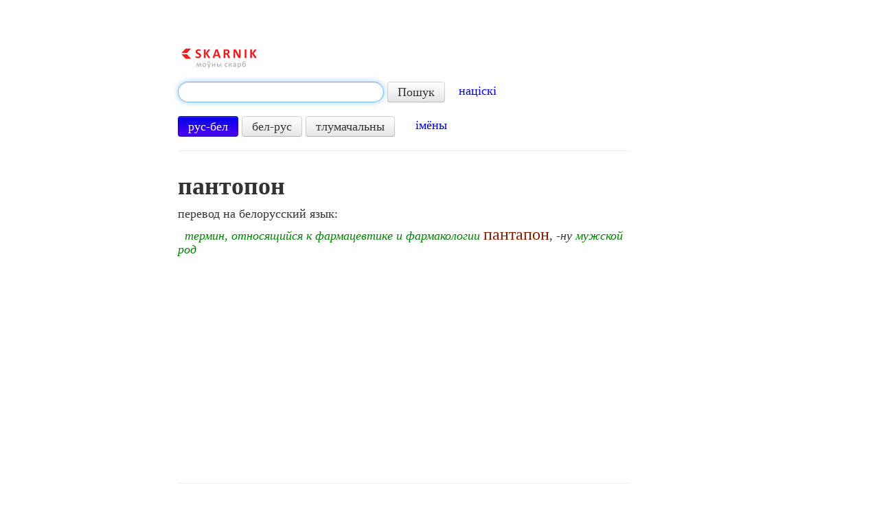

--- FILE ---
content_type: text/html; charset=utf-8
request_url: https://www.google.com/recaptcha/api2/aframe
body_size: 266
content:
<!DOCTYPE HTML><html><head><meta http-equiv="content-type" content="text/html; charset=UTF-8"></head><body><script nonce="94KOSG2vx01yAQEd0hhcow">/** Anti-fraud and anti-abuse applications only. See google.com/recaptcha */ try{var clients={'sodar':'https://pagead2.googlesyndication.com/pagead/sodar?'};window.addEventListener("message",function(a){try{if(a.source===window.parent){var b=JSON.parse(a.data);var c=clients[b['id']];if(c){var d=document.createElement('img');d.src=c+b['params']+'&rc='+(localStorage.getItem("rc::a")?sessionStorage.getItem("rc::b"):"");window.document.body.appendChild(d);sessionStorage.setItem("rc::e",parseInt(sessionStorage.getItem("rc::e")||0)+1);localStorage.setItem("rc::h",'1768485247286');}}}catch(b){}});window.parent.postMessage("_grecaptcha_ready", "*");}catch(b){}</script></body></html>